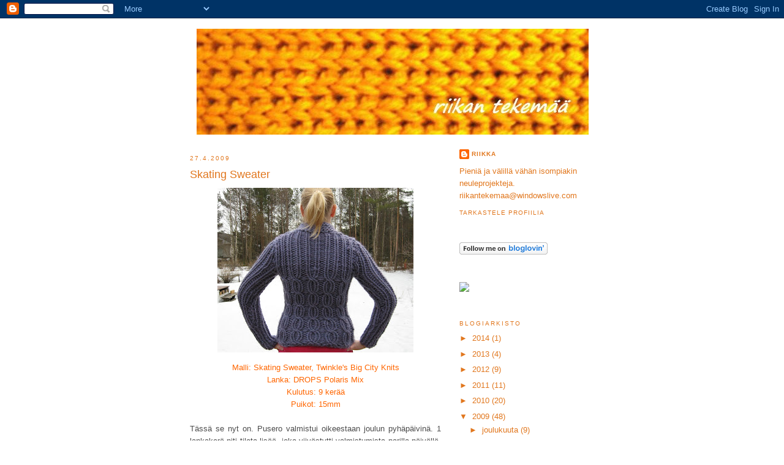

--- FILE ---
content_type: text/html; charset=UTF-8
request_url: https://riikantekemaa.blogspot.com/2009/04/skating-sweater.html
body_size: 12564
content:
<!DOCTYPE html>
<html dir='ltr'>
<head>
<link href='https://www.blogger.com/static/v1/widgets/2944754296-widget_css_bundle.css' rel='stylesheet' type='text/css'/>
<meta content='text/html; charset=UTF-8' http-equiv='Content-Type'/>
<meta content='blogger' name='generator'/>
<link href='https://riikantekemaa.blogspot.com/favicon.ico' rel='icon' type='image/x-icon'/>
<link href='http://riikantekemaa.blogspot.com/2009/04/skating-sweater.html' rel='canonical'/>
<link rel="alternate" type="application/atom+xml" title="Riikan tekemää - Atom" href="https://riikantekemaa.blogspot.com/feeds/posts/default" />
<link rel="alternate" type="application/rss+xml" title="Riikan tekemää - RSS" href="https://riikantekemaa.blogspot.com/feeds/posts/default?alt=rss" />
<link rel="service.post" type="application/atom+xml" title="Riikan tekemää - Atom" href="https://www.blogger.com/feeds/8956517933646161105/posts/default" />

<link rel="alternate" type="application/atom+xml" title="Riikan tekemää - Atom" href="https://riikantekemaa.blogspot.com/feeds/3310580476144294343/comments/default" />
<!--Can't find substitution for tag [blog.ieCssRetrofitLinks]-->
<link href='https://blogger.googleusercontent.com/img/b/R29vZ2xl/AVvXsEie1gftpBSFC5yueCsaMB1nkOp6DgxfW9JEJSfd6nlcW9Up-So1X5e_IgmAFLe0TP_U4WQRk4jMyn41HdZRh8aNrS_2MJ36jvPV5uK0jZkpajwDxrzs4eiRgMX5zkGYOAwcJyeZ3f5o_gU/s320/IMG_0649.JPG' rel='image_src'/>
<meta content='http://riikantekemaa.blogspot.com/2009/04/skating-sweater.html' property='og:url'/>
<meta content='Skating Sweater' property='og:title'/>
<meta content='Malli: Skating Sweater, Twink le&#39;s Big City Knits Lanka: DROPS Polaris Mix Kulutus: 9 kerää Puikot: 15 mm Tässä se nyt on. Pusero valmistui ...' property='og:description'/>
<meta content='https://blogger.googleusercontent.com/img/b/R29vZ2xl/AVvXsEie1gftpBSFC5yueCsaMB1nkOp6DgxfW9JEJSfd6nlcW9Up-So1X5e_IgmAFLe0TP_U4WQRk4jMyn41HdZRh8aNrS_2MJ36jvPV5uK0jZkpajwDxrzs4eiRgMX5zkGYOAwcJyeZ3f5o_gU/w1200-h630-p-k-no-nu/IMG_0649.JPG' property='og:image'/>
<title>Riikan tekemää: Skating Sweater</title>
<style id='page-skin-1' type='text/css'><!--
/*
-----------------------------------------------
Blogger Template Style
Name:     Minima
Date:     26 Feb 2004
Updated by: Blogger Team
----------------------------------------------- */
/* Use this with templates/template-twocol.html */
body {
background:#ffffff;
margin:0;
color:#4c4c4c;
font:x-small Georgia Serif;
font-size/* */:/**/small;
font-size: /**/small;
text-align: center;
}
a:link {
color:#e1771e;
text-decoration:none;
}
a:visited {
color:#f2984c;
text-decoration:none;
}
a:hover {
color:#e1771e;
text-decoration:underline;
}
a img {
border-width:0;
}
/* Header
-----------------------------------------------
*/
#header-wrapper {
width:660px;
margin:0 auto 10px;
border:1px solid #ffffff;
}
#header-inner {
background-position: center;
margin-left: auto;
margin-right: auto;
}
#header {
margin: 5px;
border: 1px solid #ffffff;
text-align: center;
color:#ffffff;
}
#header h1 {
margin:5px 5px 0;
padding:15px 20px .25em;
line-height:1.2em;
text-transform:uppercase;
letter-spacing:.2em;
font: normal bold 235% Trebuchet, Trebuchet MS, Arial, sans-serif;
}
#header a {
color:#ffffff;
text-decoration:none;
}
#header a:hover {
color:#ffffff;
}
#header .description {
margin:0 5px 5px;
padding:0 20px 15px;
max-width:700px;
text-transform:uppercase;
letter-spacing:.2em;
line-height: 1.4em;
font: normal normal 78% 'Trebuchet MS', Trebuchet, Arial, Verdana, Sans-serif;
color: #4c4c4c;
}
#header img {
margin-left: auto;
margin-right: auto;
}
/* Outer-Wrapper
----------------------------------------------- */
#outer-wrapper {
width: 660px;
margin:0 auto;
padding:10px;
text-align:left;
font: normal normal 100% Trebuchet, Trebuchet MS, Arial, sans-serif;
}
#main-wrapper {
width: 410px;
float: left;
word-wrap: break-word; /* fix for long text breaking sidebar float in IE */
overflow: hidden;     /* fix for long non-text content breaking IE sidebar float */
}
#sidebar-wrapper {
width: 220px;
float: right;
word-wrap: break-word; /* fix for long text breaking sidebar float in IE */
overflow: hidden;      /* fix for long non-text content breaking IE sidebar float */
}
/* Headings
----------------------------------------------- */
h2 {
margin:1.5em 0 .75em;
font:normal normal 78% 'Trebuchet MS',Trebuchet,Arial,Verdana,Sans-serif;
line-height: 1.4em;
text-transform:uppercase;
letter-spacing:.2em;
color:#e1771e;
}
/* Posts
-----------------------------------------------
*/
h2.date-header {
margin:1.5em 0 .5em;
}
.post {
margin:.5em 0 1.5em;
border-bottom:1px dotted #ffffff;
padding-bottom:1.5em;
}
.post h3 {
margin:.25em 0 0;
padding:0 0 4px;
font-size:140%;
font-weight:normal;
line-height:1.4em;
color:#e1771e;
}
.post h3 a, .post h3 a:visited, .post h3 strong {
display:block;
text-decoration:none;
color:#e1771e;
font-weight:normal;
}
.post h3 strong, .post h3 a:hover {
color:#4c4c4c;
}
.post-body {
margin:0 0 .75em;
line-height:1.6em;
}
.post-body blockquote {
line-height:1.3em;
}
.post-footer {
margin: .75em 0;
color:#e1771e;
text-transform:uppercase;
letter-spacing:.1em;
font: normal normal 78% 'Trebuchet MS', Trebuchet, Arial, Verdana, Sans-serif;
line-height: 1.4em;
}
.comment-link {
margin-left:.6em;
}
.post img, table.tr-caption-container {
padding:4px;
border:1px solid #ffffff;
}
.tr-caption-container img {
border: none;
padding: 0;
}
.post blockquote {
margin:1em 20px;
}
.post blockquote p {
margin:.75em 0;
}
/* Comments
----------------------------------------------- */
#comments h4 {
margin:1em 0;
font-weight: bold;
line-height: 1.4em;
text-transform:uppercase;
letter-spacing:.2em;
color: #e1771e;
}
#comments-block {
margin:1em 0 1.5em;
line-height:1.6em;
}
#comments-block .comment-author {
margin:.5em 0;
}
#comments-block .comment-body {
margin:.25em 0 0;
}
#comments-block .comment-footer {
margin:-.25em 0 2em;
line-height: 1.4em;
text-transform:uppercase;
letter-spacing:.1em;
}
#comments-block .comment-body p {
margin:0 0 .75em;
}
.deleted-comment {
font-style:italic;
color:gray;
}
#blog-pager-newer-link {
float: left;
}
#blog-pager-older-link {
float: right;
}
#blog-pager {
text-align: center;
}
.feed-links {
clear: both;
line-height: 2.5em;
}
/* Sidebar Content
----------------------------------------------- */
.sidebar {
color: #e1771e;
line-height: 1.5em;
}
.sidebar ul {
list-style:none;
margin:0 0 0;
padding:0 0 0;
}
.sidebar li {
margin:0;
padding-top:0;
padding-right:0;
padding-bottom:.25em;
padding-left:15px;
text-indent:-15px;
line-height:1.5em;
}
.sidebar .widget, .main .widget {
border-bottom:1px dotted #ffffff;
margin:0 0 1.5em;
padding:0 0 1.5em;
}
.main .Blog {
border-bottom-width: 0;
}
/* Profile
----------------------------------------------- */
.profile-img {
float: left;
margin-top: 0;
margin-right: 5px;
margin-bottom: 5px;
margin-left: 0;
padding: 4px;
border: 1px solid #ffffff;
}
.profile-data {
margin:0;
text-transform:uppercase;
letter-spacing:.1em;
font: normal normal 78% 'Trebuchet MS', Trebuchet, Arial, Verdana, Sans-serif;
color: #e1771e;
font-weight: bold;
line-height: 1.6em;
}
.profile-datablock {
margin:.5em 0 .5em;
}
.profile-textblock {
margin: 0.5em 0;
line-height: 1.6em;
}
.profile-link {
font: normal normal 78% 'Trebuchet MS', Trebuchet, Arial, Verdana, Sans-serif;
text-transform: uppercase;
letter-spacing: .1em;
}
/* Footer
----------------------------------------------- */
#footer {
width:660px;
clear:both;
margin:0 auto;
padding-top:15px;
line-height: 1.6em;
text-transform:uppercase;
letter-spacing:.1em;
text-align: center;
}

--></style>
<link href='https://www.blogger.com/dyn-css/authorization.css?targetBlogID=8956517933646161105&amp;zx=2f7f2100-e2bf-462f-94d7-a570961ae213' media='none' onload='if(media!=&#39;all&#39;)media=&#39;all&#39;' rel='stylesheet'/><noscript><link href='https://www.blogger.com/dyn-css/authorization.css?targetBlogID=8956517933646161105&amp;zx=2f7f2100-e2bf-462f-94d7-a570961ae213' rel='stylesheet'/></noscript>
<meta name='google-adsense-platform-account' content='ca-host-pub-1556223355139109'/>
<meta name='google-adsense-platform-domain' content='blogspot.com'/>

</head>
<body>
<div class='navbar section' id='navbar'><div class='widget Navbar' data-version='1' id='Navbar1'><script type="text/javascript">
    function setAttributeOnload(object, attribute, val) {
      if(window.addEventListener) {
        window.addEventListener('load',
          function(){ object[attribute] = val; }, false);
      } else {
        window.attachEvent('onload', function(){ object[attribute] = val; });
      }
    }
  </script>
<div id="navbar-iframe-container"></div>
<script type="text/javascript" src="https://apis.google.com/js/platform.js"></script>
<script type="text/javascript">
      gapi.load("gapi.iframes:gapi.iframes.style.bubble", function() {
        if (gapi.iframes && gapi.iframes.getContext) {
          gapi.iframes.getContext().openChild({
              url: 'https://www.blogger.com/navbar/8956517933646161105?po\x3d3310580476144294343\x26origin\x3dhttps://riikantekemaa.blogspot.com',
              where: document.getElementById("navbar-iframe-container"),
              id: "navbar-iframe"
          });
        }
      });
    </script><script type="text/javascript">
(function() {
var script = document.createElement('script');
script.type = 'text/javascript';
script.src = '//pagead2.googlesyndication.com/pagead/js/google_top_exp.js';
var head = document.getElementsByTagName('head')[0];
if (head) {
head.appendChild(script);
}})();
</script>
</div></div>
<div id='outer-wrapper'><div id='wrap2'>
<!-- skip links for text browsers -->
<span id='skiplinks' style='display:none;'>
<a href='#main'>skip to main </a> |
      <a href='#sidebar'>skip to sidebar</a>
</span>
<div id='header-wrapper'>
<div class='header section' id='header'><div class='widget Header' data-version='1' id='Header1'>
<div id='header-inner'>
<a href='https://riikantekemaa.blogspot.com/' style='display: block'>
<img alt="Riikan tekemää" height="173px; " id="Header1_headerimg" src="//3.bp.blogspot.com/_JTkJwr5dRdI/SSlHTHxnt8I/AAAAAAAAABc/xJ1onDDom3E/S1600-R/Riikan+tekem%C3%A4%C3%A4.jpg" style="display: block" width="640px; ">
</a>
</div>
</div></div>
</div>
<div id='content-wrapper'>
<div id='crosscol-wrapper' style='text-align:center'>
<div class='crosscol no-items section' id='crosscol'></div>
</div>
<div id='main-wrapper'>
<div class='main section' id='main'><div class='widget Blog' data-version='1' id='Blog1'>
<div class='blog-posts hfeed'>

          <div class="date-outer">
        
<h2 class='date-header'><span>27.4.2009</span></h2>

          <div class="date-posts">
        
<div class='post-outer'>
<div class='post hentry uncustomized-post-template' itemprop='blogPost' itemscope='itemscope' itemtype='http://schema.org/BlogPosting'>
<meta content='https://blogger.googleusercontent.com/img/b/R29vZ2xl/AVvXsEie1gftpBSFC5yueCsaMB1nkOp6DgxfW9JEJSfd6nlcW9Up-So1X5e_IgmAFLe0TP_U4WQRk4jMyn41HdZRh8aNrS_2MJ36jvPV5uK0jZkpajwDxrzs4eiRgMX5zkGYOAwcJyeZ3f5o_gU/s320/IMG_0649.JPG' itemprop='image_url'/>
<meta content='8956517933646161105' itemprop='blogId'/>
<meta content='3310580476144294343' itemprop='postId'/>
<a name='3310580476144294343'></a>
<h3 class='post-title entry-title' itemprop='name'>
Skating Sweater
</h3>
<div class='post-header'>
<div class='post-header-line-1'></div>
</div>
<div class='post-body entry-content' id='post-body-3310580476144294343' itemprop='description articleBody'>
<div style="text-align: center;"><a href="https://blogger.googleusercontent.com/img/b/R29vZ2xl/AVvXsEie1gftpBSFC5yueCsaMB1nkOp6DgxfW9JEJSfd6nlcW9Up-So1X5e_IgmAFLe0TP_U4WQRk4jMyn41HdZRh8aNrS_2MJ36jvPV5uK0jZkpajwDxrzs4eiRgMX5zkGYOAwcJyeZ3f5o_gU/s1600-h/IMG_0649.JPG" onblur="try {parent.deselectBloggerImageGracefully();} catch(e) {}"><img alt="" border="0" id="BLOGGER_PHOTO_ID_5329346837656335538" src="https://blogger.googleusercontent.com/img/b/R29vZ2xl/AVvXsEie1gftpBSFC5yueCsaMB1nkOp6DgxfW9JEJSfd6nlcW9Up-So1X5e_IgmAFLe0TP_U4WQRk4jMyn41HdZRh8aNrS_2MJ36jvPV5uK0jZkpajwDxrzs4eiRgMX5zkGYOAwcJyeZ3f5o_gU/s320/IMG_0649.JPG" style="margin: 0px auto 10px; display: block; text-align: center; cursor: pointer; width: 320px; height: 269px;" /></a><span style="color: rgb(255, 102, 0);">Malli: Skating Sweater, Twink</span><span style="color: rgb(255, 102, 0);">le's Big City Knits</span><br /></div><div style="text-align: center;"><span style="color: rgb(255, 102, 0);">Lanka: </span><span style="color: rgb(255, 102, 0);">DROPS </span><span style="color: rgb(255, 102, 0);">Polaris Mix</span><br /><span style="color: rgb(255, 102, 0);">Kulutus: 9 kerää</span><br /><span style="color: rgb(255, 102, 0);">Puikot: 15</span><span style="color: rgb(255, 102, 0);">mm</span><br /><br /></div><div style="text-align: justify;">Tässä se nyt on. Pusero valmistui oikeestaan joulun pyhäpäivinä. 1 lankakerä piti tilata lisää, joka viivästytti valmistumista parilla päivällä. Ja sitten se kaulus! Tuon kauluksen takia itseasiassa aloin tehdä koko puseroa ja eihän siitä ihan sellanen tullut kuin olisin halunnut.. Kolme kuukautta paita odotti kauluksen uudelleentekoa ja ei siitä nyt tämän parempaa saanut. Se ei siis pysy pystyssä vaan valahtaa päälläollessa "normaaliksi kaula-aukoksi". Eli vissiin tuo kaula-aukko jäi liian isoksi tai jotain. Muutenkin lanka meinaa olla sellaista omaa elämää elävää, että sitä saa koko ajan repiä ja asetella, että olis oikein päällä. Kuten alemmasta kuvasta huomaa paita "vetäytyy" kasaan (kuvassa paidan alaosa) ja päällepuettuna nuolee vartaloa (kuvassa henkarin muotoja).<br /></div><br /><a href="https://blogger.googleusercontent.com/img/b/R29vZ2xl/AVvXsEhLtLQPg0eCDXpXzCR2PemX1qayXSJjRShdUctiIpMcMGwkBM0MNFHExWrK504W1kd_SiIp8Ts1AdtwhkyMIS1P2XAq_cAhLI3eiq38gD6WNOnkMuscBKvuLxh2jdN-qbxRPnmWv1pgBJo/s1600-h/IMG_0651.JPG" onblur="try {parent.deselectBloggerImageGracefully();} catch(e) {}"><img alt="" border="0" id="BLOGGER_PHOTO_ID_5329346841549528322" src="https://blogger.googleusercontent.com/img/b/R29vZ2xl/AVvXsEhLtLQPg0eCDXpXzCR2PemX1qayXSJjRShdUctiIpMcMGwkBM0MNFHExWrK504W1kd_SiIp8Ts1AdtwhkyMIS1P2XAq_cAhLI3eiq38gD6WNOnkMuscBKvuLxh2jdN-qbxRPnmWv1pgBJo/s320/IMG_0651.JPG" style="margin: 0px auto 10px; display: block; text-align: center; cursor: pointer; width: 240px; height: 320px;" /></a><br /><div style="text-align: justify;">Lanka on TOSI paksua ja lämmintä. Päällepuettuna tulee sellanen michelin man-olo. Että ei tämä kauhean käytännöllinen paita kyllä oo. Ohjeessa on ihmeellisen lyhyet hihat tällaiseen paksuun ja lämpimään paitaan. Tein niistä siis oma-aloitteisesti täyspitkät, mutta silti niitä saa repiä.. En tiiä miten lanka käyttäytyis jos sen kastelis läpikotaisin ja yrittäis pingottaa muotoon. Ei uskalla kokeilla, jos menee sitten ihan pilalle.<br /><br />Varmaan tulee pidettyä enemmän kotipaitana kylmillä keleillä.. 15mm puikoilla kudottuna nuo reijät on kuitenkin sen verran isot, että kyllä tästä tuuli menee melko helposti läpi ja takin alle ei voi oikeen ees kuvitella laittavansa. Lanka oli tosi nopeeta kudottavaa paksuilla puikoilla ja värikin on ihan mukava. Mutta kyllä tuo lanka tuli niin kalliiksi tällaiseen projektiin, että en ehkä voi sanoa, että olis ollut hintansa väärti lopputulos. Varmaan menee tuonne ens talveen että pääsee käytännössä testaamaan kunnolla.<br /></div>
<div style='clear: both;'></div>
</div>
<div class='post-footer'>
<div class='post-footer-line post-footer-line-1'>
<span class='post-author vcard'>
Lähettänyt
<span class='fn' itemprop='author' itemscope='itemscope' itemtype='http://schema.org/Person'>
<meta content='https://www.blogger.com/profile/00973773731054668066' itemprop='url'/>
<a class='g-profile' href='https://www.blogger.com/profile/00973773731054668066' rel='author' title='author profile'>
<span itemprop='name'>Riikka</span>
</a>
</span>
</span>
<span class='post-timestamp'>
klo
<meta content='http://riikantekemaa.blogspot.com/2009/04/skating-sweater.html' itemprop='url'/>
<a class='timestamp-link' href='https://riikantekemaa.blogspot.com/2009/04/skating-sweater.html' rel='bookmark' title='permanent link'><abbr class='published' itemprop='datePublished' title='2009-04-27T15:04:00+03:00'>15.04</abbr></a>
</span>
<span class='post-comment-link'>
</span>
<span class='post-icons'>
<span class='item-control blog-admin pid-580364138'>
<a href='https://www.blogger.com/post-edit.g?blogID=8956517933646161105&postID=3310580476144294343&from=pencil' title='Muokkaa tekstiä'>
<img alt='' class='icon-action' height='18' src='https://resources.blogblog.com/img/icon18_edit_allbkg.gif' width='18'/>
</a>
</span>
</span>
<div class='post-share-buttons goog-inline-block'>
</div>
</div>
<div class='post-footer-line post-footer-line-2'>
<span class='post-labels'>
Tunnisteet:
<a href='https://riikantekemaa.blogspot.com/search/label/Takit%20ja%20Paidat' rel='tag'>Takit ja Paidat</a>
</span>
</div>
<div class='post-footer-line post-footer-line-3'>
<span class='post-location'>
</span>
</div>
</div>
</div>
<div class='comments' id='comments'>
<a name='comments'></a>
<h4>4 kommenttia:</h4>
<div class='comments-content'>
<script async='async' src='' type='text/javascript'></script>
<script type='text/javascript'>
    (function() {
      var items = null;
      var msgs = null;
      var config = {};

// <![CDATA[
      var cursor = null;
      if (items && items.length > 0) {
        cursor = parseInt(items[items.length - 1].timestamp) + 1;
      }

      var bodyFromEntry = function(entry) {
        var text = (entry &&
                    ((entry.content && entry.content.$t) ||
                     (entry.summary && entry.summary.$t))) ||
            '';
        if (entry && entry.gd$extendedProperty) {
          for (var k in entry.gd$extendedProperty) {
            if (entry.gd$extendedProperty[k].name == 'blogger.contentRemoved') {
              return '<span class="deleted-comment">' + text + '</span>';
            }
          }
        }
        return text;
      }

      var parse = function(data) {
        cursor = null;
        var comments = [];
        if (data && data.feed && data.feed.entry) {
          for (var i = 0, entry; entry = data.feed.entry[i]; i++) {
            var comment = {};
            // comment ID, parsed out of the original id format
            var id = /blog-(\d+).post-(\d+)/.exec(entry.id.$t);
            comment.id = id ? id[2] : null;
            comment.body = bodyFromEntry(entry);
            comment.timestamp = Date.parse(entry.published.$t) + '';
            if (entry.author && entry.author.constructor === Array) {
              var auth = entry.author[0];
              if (auth) {
                comment.author = {
                  name: (auth.name ? auth.name.$t : undefined),
                  profileUrl: (auth.uri ? auth.uri.$t : undefined),
                  avatarUrl: (auth.gd$image ? auth.gd$image.src : undefined)
                };
              }
            }
            if (entry.link) {
              if (entry.link[2]) {
                comment.link = comment.permalink = entry.link[2].href;
              }
              if (entry.link[3]) {
                var pid = /.*comments\/default\/(\d+)\?.*/.exec(entry.link[3].href);
                if (pid && pid[1]) {
                  comment.parentId = pid[1];
                }
              }
            }
            comment.deleteclass = 'item-control blog-admin';
            if (entry.gd$extendedProperty) {
              for (var k in entry.gd$extendedProperty) {
                if (entry.gd$extendedProperty[k].name == 'blogger.itemClass') {
                  comment.deleteclass += ' ' + entry.gd$extendedProperty[k].value;
                } else if (entry.gd$extendedProperty[k].name == 'blogger.displayTime') {
                  comment.displayTime = entry.gd$extendedProperty[k].value;
                }
              }
            }
            comments.push(comment);
          }
        }
        return comments;
      };

      var paginator = function(callback) {
        if (hasMore()) {
          var url = config.feed + '?alt=json&v=2&orderby=published&reverse=false&max-results=50';
          if (cursor) {
            url += '&published-min=' + new Date(cursor).toISOString();
          }
          window.bloggercomments = function(data) {
            var parsed = parse(data);
            cursor = parsed.length < 50 ? null
                : parseInt(parsed[parsed.length - 1].timestamp) + 1
            callback(parsed);
            window.bloggercomments = null;
          }
          url += '&callback=bloggercomments';
          var script = document.createElement('script');
          script.type = 'text/javascript';
          script.src = url;
          document.getElementsByTagName('head')[0].appendChild(script);
        }
      };
      var hasMore = function() {
        return !!cursor;
      };
      var getMeta = function(key, comment) {
        if ('iswriter' == key) {
          var matches = !!comment.author
              && comment.author.name == config.authorName
              && comment.author.profileUrl == config.authorUrl;
          return matches ? 'true' : '';
        } else if ('deletelink' == key) {
          return config.baseUri + '/comment/delete/'
               + config.blogId + '/' + comment.id;
        } else if ('deleteclass' == key) {
          return comment.deleteclass;
        }
        return '';
      };

      var replybox = null;
      var replyUrlParts = null;
      var replyParent = undefined;

      var onReply = function(commentId, domId) {
        if (replybox == null) {
          // lazily cache replybox, and adjust to suit this style:
          replybox = document.getElementById('comment-editor');
          if (replybox != null) {
            replybox.height = '250px';
            replybox.style.display = 'block';
            replyUrlParts = replybox.src.split('#');
          }
        }
        if (replybox && (commentId !== replyParent)) {
          replybox.src = '';
          document.getElementById(domId).insertBefore(replybox, null);
          replybox.src = replyUrlParts[0]
              + (commentId ? '&parentID=' + commentId : '')
              + '#' + replyUrlParts[1];
          replyParent = commentId;
        }
      };

      var hash = (window.location.hash || '#').substring(1);
      var startThread, targetComment;
      if (/^comment-form_/.test(hash)) {
        startThread = hash.substring('comment-form_'.length);
      } else if (/^c[0-9]+$/.test(hash)) {
        targetComment = hash.substring(1);
      }

      // Configure commenting API:
      var configJso = {
        'maxDepth': config.maxThreadDepth
      };
      var provider = {
        'id': config.postId,
        'data': items,
        'loadNext': paginator,
        'hasMore': hasMore,
        'getMeta': getMeta,
        'onReply': onReply,
        'rendered': true,
        'initComment': targetComment,
        'initReplyThread': startThread,
        'config': configJso,
        'messages': msgs
      };

      var render = function() {
        if (window.goog && window.goog.comments) {
          var holder = document.getElementById('comment-holder');
          window.goog.comments.render(holder, provider);
        }
      };

      // render now, or queue to render when library loads:
      if (window.goog && window.goog.comments) {
        render();
      } else {
        window.goog = window.goog || {};
        window.goog.comments = window.goog.comments || {};
        window.goog.comments.loadQueue = window.goog.comments.loadQueue || [];
        window.goog.comments.loadQueue.push(render);
      }
    })();
// ]]>
  </script>
<div id='comment-holder'>
<div class="comment-thread toplevel-thread"><ol id="top-ra"><li class="comment" id="c6818119558107122756"><div class="avatar-image-container"><img src="//www.blogger.com/img/blogger_logo_round_35.png" alt=""/></div><div class="comment-block"><div class="comment-header"><cite class="user"><a href="https://www.blogger.com/profile/05074788306175435076" rel="nofollow">K</a></cite><span class="icon user "></span><span class="datetime secondary-text"><a rel="nofollow" href="https://riikantekemaa.blogspot.com/2009/04/skating-sweater.html?showComment=1240837320000#c6818119558107122756">27. huhtikuuta 2009 klo 16.02</a></span></div><p class="comment-content">Tulin vastavierailulle :) Kaikkea ihanaa olet neulonut..minulla ei taito riitä tuolaiseen, mutta kuinka ihanaa olisikaan osata neuloa kaikenlaista kaunista. :) Kevään jatkoa.</p><span class="comment-actions secondary-text"><a class="comment-reply" target="_self" data-comment-id="6818119558107122756">Vastaa</a><span class="item-control blog-admin blog-admin pid-1321324340"><a target="_self" href="https://www.blogger.com/comment/delete/8956517933646161105/6818119558107122756">Poista</a></span></span></div><div class="comment-replies"><div id="c6818119558107122756-rt" class="comment-thread inline-thread hidden"><span class="thread-toggle thread-expanded"><span class="thread-arrow"></span><span class="thread-count"><a target="_self">Vastaukset</a></span></span><ol id="c6818119558107122756-ra" class="thread-chrome thread-expanded"><div></div><div id="c6818119558107122756-continue" class="continue"><a class="comment-reply" target="_self" data-comment-id="6818119558107122756">Vastaa</a></div></ol></div></div><div class="comment-replybox-single" id="c6818119558107122756-ce"></div></li><li class="comment" id="c2603491788287701668"><div class="avatar-image-container"><img src="//blogger.googleusercontent.com/img/b/R29vZ2xl/AVvXsEjvpyb_i_32Lvs-CnMAbVgcPM1uQbBHEX30TfoMoCkdZjBoR4wL5sQrBXMaRDOT1JUi7NNqfori95nr0svq7FZB7UOGtFEM75Bhm2uogzpqnJqkbNEmyWCyFjAwSJRBOw/s45-c/profiilikuva" alt=""/></div><div class="comment-block"><div class="comment-header"><cite class="user"><a href="https://www.blogger.com/profile/14169663767177475313" rel="nofollow">Anu / Ei kissa karvoistaan</a></cite><span class="icon user "></span><span class="datetime secondary-text"><a rel="nofollow" href="https://riikantekemaa.blogspot.com/2009/04/skating-sweater.html?showComment=1240898760000#c2603491788287701668">28. huhtikuuta 2009 klo 9.06</a></span></div><p class="comment-content">Nätti pusero, toivottavasti sille löytyy käyttöä :)</p><span class="comment-actions secondary-text"><a class="comment-reply" target="_self" data-comment-id="2603491788287701668">Vastaa</a><span class="item-control blog-admin blog-admin pid-1293616370"><a target="_self" href="https://www.blogger.com/comment/delete/8956517933646161105/2603491788287701668">Poista</a></span></span></div><div class="comment-replies"><div id="c2603491788287701668-rt" class="comment-thread inline-thread hidden"><span class="thread-toggle thread-expanded"><span class="thread-arrow"></span><span class="thread-count"><a target="_self">Vastaukset</a></span></span><ol id="c2603491788287701668-ra" class="thread-chrome thread-expanded"><div></div><div id="c2603491788287701668-continue" class="continue"><a class="comment-reply" target="_self" data-comment-id="2603491788287701668">Vastaa</a></div></ol></div></div><div class="comment-replybox-single" id="c2603491788287701668-ce"></div></li><li class="comment" id="c4223797201958270356"><div class="avatar-image-container"><img src="//resources.blogblog.com/img/blank.gif" alt=""/></div><div class="comment-block"><div class="comment-header"><cite class="user"><a href="http://www.hknblogi.vuodatus.net" rel="nofollow">H-K</a></cite><span class="icon user "></span><span class="datetime secondary-text"><a rel="nofollow" href="https://riikantekemaa.blogspot.com/2009/04/skating-sweater.html?showComment=1241017740000#c4223797201958270356">29. huhtikuuta 2009 klo 18.09</a></span></div><p class="comment-content">Nätti pusero! Minusta nuo alasosan palmikot sopivat paitaan tosi hyvin :) Kyllä paidalle löytyy käyttöä. Ehkä kastelu tosiaa voisi auttaa jos tuntuu, että esim. kaula-aukko on liian suuri</p><span class="comment-actions secondary-text"><a class="comment-reply" target="_self" data-comment-id="4223797201958270356">Vastaa</a><span class="item-control blog-admin blog-admin pid-1907323730"><a target="_self" href="https://www.blogger.com/comment/delete/8956517933646161105/4223797201958270356">Poista</a></span></span></div><div class="comment-replies"><div id="c4223797201958270356-rt" class="comment-thread inline-thread hidden"><span class="thread-toggle thread-expanded"><span class="thread-arrow"></span><span class="thread-count"><a target="_self">Vastaukset</a></span></span><ol id="c4223797201958270356-ra" class="thread-chrome thread-expanded"><div></div><div id="c4223797201958270356-continue" class="continue"><a class="comment-reply" target="_self" data-comment-id="4223797201958270356">Vastaa</a></div></ol></div></div><div class="comment-replybox-single" id="c4223797201958270356-ce"></div></li><li class="comment" id="c7719651338483267342"><div class="avatar-image-container"><img src="//resources.blogblog.com/img/blank.gif" alt=""/></div><div class="comment-block"><div class="comment-header"><cite class="user"><a href="http://riikantekemaa.blogspot.com/" rel="nofollow">Riikka</a></cite><span class="icon user "></span><span class="datetime secondary-text"><a rel="nofollow" href="https://riikantekemaa.blogspot.com/2009/04/skating-sweater.html?showComment=1241165820000#c7719651338483267342">1. toukokuuta 2009 klo 11.17</a></span></div><p class="comment-content">Kiitos kommenteista! Paita siirtyi kaappiin odottamaan pakkasia! :)</p><span class="comment-actions secondary-text"><a class="comment-reply" target="_self" data-comment-id="7719651338483267342">Vastaa</a><span class="item-control blog-admin blog-admin pid-1907323730"><a target="_self" href="https://www.blogger.com/comment/delete/8956517933646161105/7719651338483267342">Poista</a></span></span></div><div class="comment-replies"><div id="c7719651338483267342-rt" class="comment-thread inline-thread hidden"><span class="thread-toggle thread-expanded"><span class="thread-arrow"></span><span class="thread-count"><a target="_self">Vastaukset</a></span></span><ol id="c7719651338483267342-ra" class="thread-chrome thread-expanded"><div></div><div id="c7719651338483267342-continue" class="continue"><a class="comment-reply" target="_self" data-comment-id="7719651338483267342">Vastaa</a></div></ol></div></div><div class="comment-replybox-single" id="c7719651338483267342-ce"></div></li></ol><div id="top-continue" class="continue"><a class="comment-reply" target="_self">Lisää kommentti</a></div><div class="comment-replybox-thread" id="top-ce"></div><div class="loadmore hidden" data-post-id="3310580476144294343"><a target="_self">Lataa lisää...</a></div></div>
</div>
</div>
<p class='comment-footer'>
<div class='comment-form'>
<a name='comment-form'></a>
<p>
</p>
<a href='https://www.blogger.com/comment/frame/8956517933646161105?po=3310580476144294343&hl=fi&saa=85391&origin=https://riikantekemaa.blogspot.com' id='comment-editor-src'></a>
<iframe allowtransparency='true' class='blogger-iframe-colorize blogger-comment-from-post' frameborder='0' height='410px' id='comment-editor' name='comment-editor' src='' width='100%'></iframe>
<script src='https://www.blogger.com/static/v1/jsbin/2830521187-comment_from_post_iframe.js' type='text/javascript'></script>
<script type='text/javascript'>
      BLOG_CMT_createIframe('https://www.blogger.com/rpc_relay.html');
    </script>
</div>
</p>
<div id='backlinks-container'>
<div id='Blog1_backlinks-container'>
</div>
</div>
</div>
</div>

        </div></div>
      
</div>
<div class='blog-pager' id='blog-pager'>
<span id='blog-pager-newer-link'>
<a class='blog-pager-newer-link' href='https://riikantekemaa.blogspot.com/2009/05/pumpulihuivi.html' id='Blog1_blog-pager-newer-link' title='Uudempi teksti'>Uudempi teksti</a>
</span>
<span id='blog-pager-older-link'>
<a class='blog-pager-older-link' href='https://riikantekemaa.blogspot.com/2009/04/jaywalkerit.html' id='Blog1_blog-pager-older-link' title='Vanhempi viesti'>Vanhempi viesti</a>
</span>
<a class='home-link' href='https://riikantekemaa.blogspot.com/'>Etusivu</a>
</div>
<div class='clear'></div>
<div class='post-feeds'>
<div class='feed-links'>
Tilaa:
<a class='feed-link' href='https://riikantekemaa.blogspot.com/feeds/3310580476144294343/comments/default' target='_blank' type='application/atom+xml'>Lähetä kommentteja (Atom)</a>
</div>
</div>
</div></div>
</div>
<div id='sidebar-wrapper'>
<div class='sidebar section' id='sidebar'><div class='widget Profile' data-version='1' id='Profile1'>
<div class='widget-content'>
<dl class='profile-datablock'>
<dt class='profile-data'>
<a class='profile-name-link g-profile' href='https://www.blogger.com/profile/00973773731054668066' rel='author' style='background-image: url(//www.blogger.com/img/logo-16.png);'>
Riikka
</a>
</dt>
<dd class='profile-textblock'>Pieniä ja välillä vähän isompiakin neuleprojekteja.
riikantekemaa@windowslive.com</dd>
</dl>
<a class='profile-link' href='https://www.blogger.com/profile/00973773731054668066' rel='author'>Tarkastele profiilia</a>
<div class='clear'></div>
</div>
</div><div class='widget HTML' data-version='1' id='HTML4'>
<div class='widget-content'>
<a title='riikan tekemää on bloglovin' href='http://www.bloglovin.com/fi/blog/1447246/riikan-tekem'><img src="https://lh3.googleusercontent.com/blogger_img_proxy/AEn0k_sIyJ4W51Ka3UVdYKSCHQ2CzDZIlIdIjVSGoVC1hYbP-a2YBtk5fBmE_1IviVmkw3ePueWw2jeFY7RWhxpR-X26rCrRvW_0_H5AzTUoozMlcTFxPCGb=s0-d" alt="Follow Riikan tekemää"></a>
</div>
<div class='clear'></div>
</div><div class='widget HTML' data-version='1' id='HTML1'>
<div class='widget-content'>
<a href="http://blogilista.fi/blogi/tilaa/28717">
  <img border="0" src="https://lh3.googleusercontent.com/blogger_img_proxy/AEn0k_vTBZTQul2Dm_zliPbrebCuonxp3dWp_RL12bVi4BeyvrcgVQV_1yifzvFbGjM-OrPFn9RwKn6uTOQFevqgV-StixJ2Pc8CvkjDHnvQGz3LhQ=s0-d">
</a>
</div>
<div class='clear'></div>
</div><div class='widget BlogArchive' data-version='1' id='BlogArchive1'>
<h2>Blogiarkisto</h2>
<div class='widget-content'>
<div id='ArchiveList'>
<div id='BlogArchive1_ArchiveList'>
<ul class='hierarchy'>
<li class='archivedate collapsed'>
<a class='toggle' href='javascript:void(0)'>
<span class='zippy'>

        &#9658;&#160;
      
</span>
</a>
<a class='post-count-link' href='https://riikantekemaa.blogspot.com/2014/'>
2014
</a>
<span class='post-count' dir='ltr'>(1)</span>
<ul class='hierarchy'>
<li class='archivedate collapsed'>
<a class='toggle' href='javascript:void(0)'>
<span class='zippy'>

        &#9658;&#160;
      
</span>
</a>
<a class='post-count-link' href='https://riikantekemaa.blogspot.com/2014/01/'>
tammikuuta
</a>
<span class='post-count' dir='ltr'>(1)</span>
</li>
</ul>
</li>
</ul>
<ul class='hierarchy'>
<li class='archivedate collapsed'>
<a class='toggle' href='javascript:void(0)'>
<span class='zippy'>

        &#9658;&#160;
      
</span>
</a>
<a class='post-count-link' href='https://riikantekemaa.blogspot.com/2013/'>
2013
</a>
<span class='post-count' dir='ltr'>(4)</span>
<ul class='hierarchy'>
<li class='archivedate collapsed'>
<a class='toggle' href='javascript:void(0)'>
<span class='zippy'>

        &#9658;&#160;
      
</span>
</a>
<a class='post-count-link' href='https://riikantekemaa.blogspot.com/2013/12/'>
joulukuuta
</a>
<span class='post-count' dir='ltr'>(1)</span>
</li>
</ul>
<ul class='hierarchy'>
<li class='archivedate collapsed'>
<a class='toggle' href='javascript:void(0)'>
<span class='zippy'>

        &#9658;&#160;
      
</span>
</a>
<a class='post-count-link' href='https://riikantekemaa.blogspot.com/2013/08/'>
elokuuta
</a>
<span class='post-count' dir='ltr'>(1)</span>
</li>
</ul>
<ul class='hierarchy'>
<li class='archivedate collapsed'>
<a class='toggle' href='javascript:void(0)'>
<span class='zippy'>

        &#9658;&#160;
      
</span>
</a>
<a class='post-count-link' href='https://riikantekemaa.blogspot.com/2013/03/'>
maaliskuuta
</a>
<span class='post-count' dir='ltr'>(1)</span>
</li>
</ul>
<ul class='hierarchy'>
<li class='archivedate collapsed'>
<a class='toggle' href='javascript:void(0)'>
<span class='zippy'>

        &#9658;&#160;
      
</span>
</a>
<a class='post-count-link' href='https://riikantekemaa.blogspot.com/2013/02/'>
helmikuuta
</a>
<span class='post-count' dir='ltr'>(1)</span>
</li>
</ul>
</li>
</ul>
<ul class='hierarchy'>
<li class='archivedate collapsed'>
<a class='toggle' href='javascript:void(0)'>
<span class='zippy'>

        &#9658;&#160;
      
</span>
</a>
<a class='post-count-link' href='https://riikantekemaa.blogspot.com/2012/'>
2012
</a>
<span class='post-count' dir='ltr'>(9)</span>
<ul class='hierarchy'>
<li class='archivedate collapsed'>
<a class='toggle' href='javascript:void(0)'>
<span class='zippy'>

        &#9658;&#160;
      
</span>
</a>
<a class='post-count-link' href='https://riikantekemaa.blogspot.com/2012/10/'>
lokakuuta
</a>
<span class='post-count' dir='ltr'>(1)</span>
</li>
</ul>
<ul class='hierarchy'>
<li class='archivedate collapsed'>
<a class='toggle' href='javascript:void(0)'>
<span class='zippy'>

        &#9658;&#160;
      
</span>
</a>
<a class='post-count-link' href='https://riikantekemaa.blogspot.com/2012/09/'>
syyskuuta
</a>
<span class='post-count' dir='ltr'>(1)</span>
</li>
</ul>
<ul class='hierarchy'>
<li class='archivedate collapsed'>
<a class='toggle' href='javascript:void(0)'>
<span class='zippy'>

        &#9658;&#160;
      
</span>
</a>
<a class='post-count-link' href='https://riikantekemaa.blogspot.com/2012/08/'>
elokuuta
</a>
<span class='post-count' dir='ltr'>(1)</span>
</li>
</ul>
<ul class='hierarchy'>
<li class='archivedate collapsed'>
<a class='toggle' href='javascript:void(0)'>
<span class='zippy'>

        &#9658;&#160;
      
</span>
</a>
<a class='post-count-link' href='https://riikantekemaa.blogspot.com/2012/07/'>
heinäkuuta
</a>
<span class='post-count' dir='ltr'>(1)</span>
</li>
</ul>
<ul class='hierarchy'>
<li class='archivedate collapsed'>
<a class='toggle' href='javascript:void(0)'>
<span class='zippy'>

        &#9658;&#160;
      
</span>
</a>
<a class='post-count-link' href='https://riikantekemaa.blogspot.com/2012/06/'>
kesäkuuta
</a>
<span class='post-count' dir='ltr'>(1)</span>
</li>
</ul>
<ul class='hierarchy'>
<li class='archivedate collapsed'>
<a class='toggle' href='javascript:void(0)'>
<span class='zippy'>

        &#9658;&#160;
      
</span>
</a>
<a class='post-count-link' href='https://riikantekemaa.blogspot.com/2012/05/'>
toukokuuta
</a>
<span class='post-count' dir='ltr'>(1)</span>
</li>
</ul>
<ul class='hierarchy'>
<li class='archivedate collapsed'>
<a class='toggle' href='javascript:void(0)'>
<span class='zippy'>

        &#9658;&#160;
      
</span>
</a>
<a class='post-count-link' href='https://riikantekemaa.blogspot.com/2012/03/'>
maaliskuuta
</a>
<span class='post-count' dir='ltr'>(2)</span>
</li>
</ul>
<ul class='hierarchy'>
<li class='archivedate collapsed'>
<a class='toggle' href='javascript:void(0)'>
<span class='zippy'>

        &#9658;&#160;
      
</span>
</a>
<a class='post-count-link' href='https://riikantekemaa.blogspot.com/2012/01/'>
tammikuuta
</a>
<span class='post-count' dir='ltr'>(1)</span>
</li>
</ul>
</li>
</ul>
<ul class='hierarchy'>
<li class='archivedate collapsed'>
<a class='toggle' href='javascript:void(0)'>
<span class='zippy'>

        &#9658;&#160;
      
</span>
</a>
<a class='post-count-link' href='https://riikantekemaa.blogspot.com/2011/'>
2011
</a>
<span class='post-count' dir='ltr'>(11)</span>
<ul class='hierarchy'>
<li class='archivedate collapsed'>
<a class='toggle' href='javascript:void(0)'>
<span class='zippy'>

        &#9658;&#160;
      
</span>
</a>
<a class='post-count-link' href='https://riikantekemaa.blogspot.com/2011/11/'>
marraskuuta
</a>
<span class='post-count' dir='ltr'>(1)</span>
</li>
</ul>
<ul class='hierarchy'>
<li class='archivedate collapsed'>
<a class='toggle' href='javascript:void(0)'>
<span class='zippy'>

        &#9658;&#160;
      
</span>
</a>
<a class='post-count-link' href='https://riikantekemaa.blogspot.com/2011/10/'>
lokakuuta
</a>
<span class='post-count' dir='ltr'>(2)</span>
</li>
</ul>
<ul class='hierarchy'>
<li class='archivedate collapsed'>
<a class='toggle' href='javascript:void(0)'>
<span class='zippy'>

        &#9658;&#160;
      
</span>
</a>
<a class='post-count-link' href='https://riikantekemaa.blogspot.com/2011/08/'>
elokuuta
</a>
<span class='post-count' dir='ltr'>(1)</span>
</li>
</ul>
<ul class='hierarchy'>
<li class='archivedate collapsed'>
<a class='toggle' href='javascript:void(0)'>
<span class='zippy'>

        &#9658;&#160;
      
</span>
</a>
<a class='post-count-link' href='https://riikantekemaa.blogspot.com/2011/07/'>
heinäkuuta
</a>
<span class='post-count' dir='ltr'>(1)</span>
</li>
</ul>
<ul class='hierarchy'>
<li class='archivedate collapsed'>
<a class='toggle' href='javascript:void(0)'>
<span class='zippy'>

        &#9658;&#160;
      
</span>
</a>
<a class='post-count-link' href='https://riikantekemaa.blogspot.com/2011/05/'>
toukokuuta
</a>
<span class='post-count' dir='ltr'>(1)</span>
</li>
</ul>
<ul class='hierarchy'>
<li class='archivedate collapsed'>
<a class='toggle' href='javascript:void(0)'>
<span class='zippy'>

        &#9658;&#160;
      
</span>
</a>
<a class='post-count-link' href='https://riikantekemaa.blogspot.com/2011/03/'>
maaliskuuta
</a>
<span class='post-count' dir='ltr'>(1)</span>
</li>
</ul>
<ul class='hierarchy'>
<li class='archivedate collapsed'>
<a class='toggle' href='javascript:void(0)'>
<span class='zippy'>

        &#9658;&#160;
      
</span>
</a>
<a class='post-count-link' href='https://riikantekemaa.blogspot.com/2011/01/'>
tammikuuta
</a>
<span class='post-count' dir='ltr'>(4)</span>
</li>
</ul>
</li>
</ul>
<ul class='hierarchy'>
<li class='archivedate collapsed'>
<a class='toggle' href='javascript:void(0)'>
<span class='zippy'>

        &#9658;&#160;
      
</span>
</a>
<a class='post-count-link' href='https://riikantekemaa.blogspot.com/2010/'>
2010
</a>
<span class='post-count' dir='ltr'>(20)</span>
<ul class='hierarchy'>
<li class='archivedate collapsed'>
<a class='toggle' href='javascript:void(0)'>
<span class='zippy'>

        &#9658;&#160;
      
</span>
</a>
<a class='post-count-link' href='https://riikantekemaa.blogspot.com/2010/11/'>
marraskuuta
</a>
<span class='post-count' dir='ltr'>(2)</span>
</li>
</ul>
<ul class='hierarchy'>
<li class='archivedate collapsed'>
<a class='toggle' href='javascript:void(0)'>
<span class='zippy'>

        &#9658;&#160;
      
</span>
</a>
<a class='post-count-link' href='https://riikantekemaa.blogspot.com/2010/10/'>
lokakuuta
</a>
<span class='post-count' dir='ltr'>(1)</span>
</li>
</ul>
<ul class='hierarchy'>
<li class='archivedate collapsed'>
<a class='toggle' href='javascript:void(0)'>
<span class='zippy'>

        &#9658;&#160;
      
</span>
</a>
<a class='post-count-link' href='https://riikantekemaa.blogspot.com/2010/09/'>
syyskuuta
</a>
<span class='post-count' dir='ltr'>(2)</span>
</li>
</ul>
<ul class='hierarchy'>
<li class='archivedate collapsed'>
<a class='toggle' href='javascript:void(0)'>
<span class='zippy'>

        &#9658;&#160;
      
</span>
</a>
<a class='post-count-link' href='https://riikantekemaa.blogspot.com/2010/08/'>
elokuuta
</a>
<span class='post-count' dir='ltr'>(4)</span>
</li>
</ul>
<ul class='hierarchy'>
<li class='archivedate collapsed'>
<a class='toggle' href='javascript:void(0)'>
<span class='zippy'>

        &#9658;&#160;
      
</span>
</a>
<a class='post-count-link' href='https://riikantekemaa.blogspot.com/2010/07/'>
heinäkuuta
</a>
<span class='post-count' dir='ltr'>(2)</span>
</li>
</ul>
<ul class='hierarchy'>
<li class='archivedate collapsed'>
<a class='toggle' href='javascript:void(0)'>
<span class='zippy'>

        &#9658;&#160;
      
</span>
</a>
<a class='post-count-link' href='https://riikantekemaa.blogspot.com/2010/05/'>
toukokuuta
</a>
<span class='post-count' dir='ltr'>(2)</span>
</li>
</ul>
<ul class='hierarchy'>
<li class='archivedate collapsed'>
<a class='toggle' href='javascript:void(0)'>
<span class='zippy'>

        &#9658;&#160;
      
</span>
</a>
<a class='post-count-link' href='https://riikantekemaa.blogspot.com/2010/03/'>
maaliskuuta
</a>
<span class='post-count' dir='ltr'>(2)</span>
</li>
</ul>
<ul class='hierarchy'>
<li class='archivedate collapsed'>
<a class='toggle' href='javascript:void(0)'>
<span class='zippy'>

        &#9658;&#160;
      
</span>
</a>
<a class='post-count-link' href='https://riikantekemaa.blogspot.com/2010/02/'>
helmikuuta
</a>
<span class='post-count' dir='ltr'>(2)</span>
</li>
</ul>
<ul class='hierarchy'>
<li class='archivedate collapsed'>
<a class='toggle' href='javascript:void(0)'>
<span class='zippy'>

        &#9658;&#160;
      
</span>
</a>
<a class='post-count-link' href='https://riikantekemaa.blogspot.com/2010/01/'>
tammikuuta
</a>
<span class='post-count' dir='ltr'>(3)</span>
</li>
</ul>
</li>
</ul>
<ul class='hierarchy'>
<li class='archivedate expanded'>
<a class='toggle' href='javascript:void(0)'>
<span class='zippy toggle-open'>

        &#9660;&#160;
      
</span>
</a>
<a class='post-count-link' href='https://riikantekemaa.blogspot.com/2009/'>
2009
</a>
<span class='post-count' dir='ltr'>(48)</span>
<ul class='hierarchy'>
<li class='archivedate collapsed'>
<a class='toggle' href='javascript:void(0)'>
<span class='zippy'>

        &#9658;&#160;
      
</span>
</a>
<a class='post-count-link' href='https://riikantekemaa.blogspot.com/2009/12/'>
joulukuuta
</a>
<span class='post-count' dir='ltr'>(9)</span>
</li>
</ul>
<ul class='hierarchy'>
<li class='archivedate collapsed'>
<a class='toggle' href='javascript:void(0)'>
<span class='zippy'>

        &#9658;&#160;
      
</span>
</a>
<a class='post-count-link' href='https://riikantekemaa.blogspot.com/2009/11/'>
marraskuuta
</a>
<span class='post-count' dir='ltr'>(3)</span>
</li>
</ul>
<ul class='hierarchy'>
<li class='archivedate collapsed'>
<a class='toggle' href='javascript:void(0)'>
<span class='zippy'>

        &#9658;&#160;
      
</span>
</a>
<a class='post-count-link' href='https://riikantekemaa.blogspot.com/2009/10/'>
lokakuuta
</a>
<span class='post-count' dir='ltr'>(5)</span>
</li>
</ul>
<ul class='hierarchy'>
<li class='archivedate collapsed'>
<a class='toggle' href='javascript:void(0)'>
<span class='zippy'>

        &#9658;&#160;
      
</span>
</a>
<a class='post-count-link' href='https://riikantekemaa.blogspot.com/2009/09/'>
syyskuuta
</a>
<span class='post-count' dir='ltr'>(3)</span>
</li>
</ul>
<ul class='hierarchy'>
<li class='archivedate collapsed'>
<a class='toggle' href='javascript:void(0)'>
<span class='zippy'>

        &#9658;&#160;
      
</span>
</a>
<a class='post-count-link' href='https://riikantekemaa.blogspot.com/2009/08/'>
elokuuta
</a>
<span class='post-count' dir='ltr'>(4)</span>
</li>
</ul>
<ul class='hierarchy'>
<li class='archivedate collapsed'>
<a class='toggle' href='javascript:void(0)'>
<span class='zippy'>

        &#9658;&#160;
      
</span>
</a>
<a class='post-count-link' href='https://riikantekemaa.blogspot.com/2009/07/'>
heinäkuuta
</a>
<span class='post-count' dir='ltr'>(3)</span>
</li>
</ul>
<ul class='hierarchy'>
<li class='archivedate collapsed'>
<a class='toggle' href='javascript:void(0)'>
<span class='zippy'>

        &#9658;&#160;
      
</span>
</a>
<a class='post-count-link' href='https://riikantekemaa.blogspot.com/2009/06/'>
kesäkuuta
</a>
<span class='post-count' dir='ltr'>(3)</span>
</li>
</ul>
<ul class='hierarchy'>
<li class='archivedate collapsed'>
<a class='toggle' href='javascript:void(0)'>
<span class='zippy'>

        &#9658;&#160;
      
</span>
</a>
<a class='post-count-link' href='https://riikantekemaa.blogspot.com/2009/05/'>
toukokuuta
</a>
<span class='post-count' dir='ltr'>(5)</span>
</li>
</ul>
<ul class='hierarchy'>
<li class='archivedate expanded'>
<a class='toggle' href='javascript:void(0)'>
<span class='zippy toggle-open'>

        &#9660;&#160;
      
</span>
</a>
<a class='post-count-link' href='https://riikantekemaa.blogspot.com/2009/04/'>
huhtikuuta
</a>
<span class='post-count' dir='ltr'>(4)</span>
<ul class='posts'>
<li><a href='https://riikantekemaa.blogspot.com/2009/04/skating-sweater.html'>Skating Sweater</a></li>
<li><a href='https://riikantekemaa.blogspot.com/2009/04/jaywalkerit.html'>Jaywalkerit</a></li>
<li><a href='https://riikantekemaa.blogspot.com/2009/04/vartalonmyotainen-takki.html'>Vartalonmyötäinen takki</a></li>
<li><a href='https://riikantekemaa.blogspot.com/2009/04/vauvan-uudet-vaatteet.html'>Vauvan uudet vaatteet</a></li>
</ul>
</li>
</ul>
<ul class='hierarchy'>
<li class='archivedate collapsed'>
<a class='toggle' href='javascript:void(0)'>
<span class='zippy'>

        &#9658;&#160;
      
</span>
</a>
<a class='post-count-link' href='https://riikantekemaa.blogspot.com/2009/03/'>
maaliskuuta
</a>
<span class='post-count' dir='ltr'>(2)</span>
</li>
</ul>
<ul class='hierarchy'>
<li class='archivedate collapsed'>
<a class='toggle' href='javascript:void(0)'>
<span class='zippy'>

        &#9658;&#160;
      
</span>
</a>
<a class='post-count-link' href='https://riikantekemaa.blogspot.com/2009/02/'>
helmikuuta
</a>
<span class='post-count' dir='ltr'>(4)</span>
</li>
</ul>
<ul class='hierarchy'>
<li class='archivedate collapsed'>
<a class='toggle' href='javascript:void(0)'>
<span class='zippy'>

        &#9658;&#160;
      
</span>
</a>
<a class='post-count-link' href='https://riikantekemaa.blogspot.com/2009/01/'>
tammikuuta
</a>
<span class='post-count' dir='ltr'>(3)</span>
</li>
</ul>
</li>
</ul>
<ul class='hierarchy'>
<li class='archivedate collapsed'>
<a class='toggle' href='javascript:void(0)'>
<span class='zippy'>

        &#9658;&#160;
      
</span>
</a>
<a class='post-count-link' href='https://riikantekemaa.blogspot.com/2008/'>
2008
</a>
<span class='post-count' dir='ltr'>(9)</span>
<ul class='hierarchy'>
<li class='archivedate collapsed'>
<a class='toggle' href='javascript:void(0)'>
<span class='zippy'>

        &#9658;&#160;
      
</span>
</a>
<a class='post-count-link' href='https://riikantekemaa.blogspot.com/2008/12/'>
joulukuuta
</a>
<span class='post-count' dir='ltr'>(5)</span>
</li>
</ul>
<ul class='hierarchy'>
<li class='archivedate collapsed'>
<a class='toggle' href='javascript:void(0)'>
<span class='zippy'>

        &#9658;&#160;
      
</span>
</a>
<a class='post-count-link' href='https://riikantekemaa.blogspot.com/2008/11/'>
marraskuuta
</a>
<span class='post-count' dir='ltr'>(4)</span>
</li>
</ul>
</li>
</ul>
</div>
</div>
<div class='clear'></div>
</div>
</div><div class='widget Label' data-version='1' id='Label1'>
<h2>Kategoriat</h2>
<div class='widget-content list-label-widget-content'>
<ul>
<li>
<a dir='ltr' href='https://riikantekemaa.blogspot.com/search/label/Arvonta'>Arvonta</a>
<span dir='ltr'>(4)</span>
</li>
<li>
<a dir='ltr' href='https://riikantekemaa.blogspot.com/search/label/DIY'>DIY</a>
<span dir='ltr'>(3)</span>
</li>
<li>
<a dir='ltr' href='https://riikantekemaa.blogspot.com/search/label/Huivit%20ja%20Kaulaliinat'>Huivit ja Kaulaliinat</a>
<span dir='ltr'>(16)</span>
</li>
<li>
<a dir='ltr' href='https://riikantekemaa.blogspot.com/search/label/Kirjat%20ja%20Lehdet'>Kirjat ja Lehdet</a>
<span dir='ltr'>(4)</span>
</li>
<li>
<a dir='ltr' href='https://riikantekemaa.blogspot.com/search/label/Langat'>Langat</a>
<span dir='ltr'>(3)</span>
</li>
<li>
<a dir='ltr' href='https://riikantekemaa.blogspot.com/search/label/Lapaset'>Lapaset</a>
<span dir='ltr'>(13)</span>
</li>
<li>
<a dir='ltr' href='https://riikantekemaa.blogspot.com/search/label/Lasten'>Lasten</a>
<span dir='ltr'>(19)</span>
</li>
<li>
<a dir='ltr' href='https://riikantekemaa.blogspot.com/search/label/Muut'>Muut</a>
<span dir='ltr'>(20)</span>
</li>
<li>
<a dir='ltr' href='https://riikantekemaa.blogspot.com/search/label/Ommeltua'>Ommeltua</a>
<span dir='ltr'>(9)</span>
</li>
<li>
<a dir='ltr' href='https://riikantekemaa.blogspot.com/search/label/Pipot'>Pipot</a>
<span dir='ltr'>(13)</span>
</li>
<li>
<a dir='ltr' href='https://riikantekemaa.blogspot.com/search/label/Puuty%C3%B6t'>Puutyöt</a>
<span dir='ltr'>(1)</span>
</li>
<li>
<a dir='ltr' href='https://riikantekemaa.blogspot.com/search/label/SNY'>SNY</a>
<span dir='ltr'>(9)</span>
</li>
<li>
<a dir='ltr' href='https://riikantekemaa.blogspot.com/search/label/Sukat'>Sukat</a>
<span dir='ltr'>(23)</span>
</li>
<li>
<a dir='ltr' href='https://riikantekemaa.blogspot.com/search/label/Takit%20ja%20Paidat'>Takit ja Paidat</a>
<span dir='ltr'>(16)</span>
</li>
<li>
<a dir='ltr' href='https://riikantekemaa.blogspot.com/search/label/Tossut'>Tossut</a>
<span dir='ltr'>(2)</span>
</li>
</ul>
<div class='clear'></div>
</div>
</div></div>
</div>
<!-- spacer for skins that want sidebar and main to be the same height-->
<div class='clear'>&#160;</div>
</div>
<!-- end content-wrapper -->
<div id='footer-wrapper'>
<div class='footer no-items section' id='footer'></div>
</div>
</div></div>
<!-- end outer-wrapper -->

<script type="text/javascript" src="https://www.blogger.com/static/v1/widgets/2028843038-widgets.js"></script>
<script type='text/javascript'>
window['__wavt'] = 'AOuZoY4UyoEhvXbVSsHqvm2nALpcgWjcrQ:1768939389742';_WidgetManager._Init('//www.blogger.com/rearrange?blogID\x3d8956517933646161105','//riikantekemaa.blogspot.com/2009/04/skating-sweater.html','8956517933646161105');
_WidgetManager._SetDataContext([{'name': 'blog', 'data': {'blogId': '8956517933646161105', 'title': 'Riikan tekem\xe4\xe4', 'url': 'https://riikantekemaa.blogspot.com/2009/04/skating-sweater.html', 'canonicalUrl': 'http://riikantekemaa.blogspot.com/2009/04/skating-sweater.html', 'homepageUrl': 'https://riikantekemaa.blogspot.com/', 'searchUrl': 'https://riikantekemaa.blogspot.com/search', 'canonicalHomepageUrl': 'http://riikantekemaa.blogspot.com/', 'blogspotFaviconUrl': 'https://riikantekemaa.blogspot.com/favicon.ico', 'bloggerUrl': 'https://www.blogger.com', 'hasCustomDomain': false, 'httpsEnabled': true, 'enabledCommentProfileImages': true, 'gPlusViewType': 'FILTERED_POSTMOD', 'adultContent': false, 'analyticsAccountNumber': '', 'encoding': 'UTF-8', 'locale': 'fi', 'localeUnderscoreDelimited': 'fi', 'languageDirection': 'ltr', 'isPrivate': false, 'isMobile': false, 'isMobileRequest': false, 'mobileClass': '', 'isPrivateBlog': false, 'isDynamicViewsAvailable': true, 'feedLinks': '\x3clink rel\x3d\x22alternate\x22 type\x3d\x22application/atom+xml\x22 title\x3d\x22Riikan tekem\xe4\xe4 - Atom\x22 href\x3d\x22https://riikantekemaa.blogspot.com/feeds/posts/default\x22 /\x3e\n\x3clink rel\x3d\x22alternate\x22 type\x3d\x22application/rss+xml\x22 title\x3d\x22Riikan tekem\xe4\xe4 - RSS\x22 href\x3d\x22https://riikantekemaa.blogspot.com/feeds/posts/default?alt\x3drss\x22 /\x3e\n\x3clink rel\x3d\x22service.post\x22 type\x3d\x22application/atom+xml\x22 title\x3d\x22Riikan tekem\xe4\xe4 - Atom\x22 href\x3d\x22https://www.blogger.com/feeds/8956517933646161105/posts/default\x22 /\x3e\n\n\x3clink rel\x3d\x22alternate\x22 type\x3d\x22application/atom+xml\x22 title\x3d\x22Riikan tekem\xe4\xe4 - Atom\x22 href\x3d\x22https://riikantekemaa.blogspot.com/feeds/3310580476144294343/comments/default\x22 /\x3e\n', 'meTag': '', 'adsenseHostId': 'ca-host-pub-1556223355139109', 'adsenseHasAds': false, 'adsenseAutoAds': false, 'boqCommentIframeForm': true, 'loginRedirectParam': '', 'view': '', 'dynamicViewsCommentsSrc': '//www.blogblog.com/dynamicviews/4224c15c4e7c9321/js/comments.js', 'dynamicViewsScriptSrc': '//www.blogblog.com/dynamicviews/6e0d22adcfa5abea', 'plusOneApiSrc': 'https://apis.google.com/js/platform.js', 'disableGComments': true, 'interstitialAccepted': false, 'sharing': {'platforms': [{'name': 'Hae linkki', 'key': 'link', 'shareMessage': 'Hae linkki', 'target': ''}, {'name': 'Facebook', 'key': 'facebook', 'shareMessage': 'Jaa: Facebook', 'target': 'facebook'}, {'name': 'Bloggaa t\xe4st\xe4!', 'key': 'blogThis', 'shareMessage': 'Bloggaa t\xe4st\xe4!', 'target': 'blog'}, {'name': 'X', 'key': 'twitter', 'shareMessage': 'Jaa: X', 'target': 'twitter'}, {'name': 'Pinterest', 'key': 'pinterest', 'shareMessage': 'Jaa: Pinterest', 'target': 'pinterest'}, {'name': 'S\xe4hk\xf6posti', 'key': 'email', 'shareMessage': 'S\xe4hk\xf6posti', 'target': 'email'}], 'disableGooglePlus': true, 'googlePlusShareButtonWidth': 0, 'googlePlusBootstrap': '\x3cscript type\x3d\x22text/javascript\x22\x3ewindow.___gcfg \x3d {\x27lang\x27: \x27fi\x27};\x3c/script\x3e'}, 'hasCustomJumpLinkMessage': false, 'jumpLinkMessage': 'Lue lis\xe4\xe4', 'pageType': 'item', 'postId': '3310580476144294343', 'postImageThumbnailUrl': 'https://blogger.googleusercontent.com/img/b/R29vZ2xl/AVvXsEie1gftpBSFC5yueCsaMB1nkOp6DgxfW9JEJSfd6nlcW9Up-So1X5e_IgmAFLe0TP_U4WQRk4jMyn41HdZRh8aNrS_2MJ36jvPV5uK0jZkpajwDxrzs4eiRgMX5zkGYOAwcJyeZ3f5o_gU/s72-c/IMG_0649.JPG', 'postImageUrl': 'https://blogger.googleusercontent.com/img/b/R29vZ2xl/AVvXsEie1gftpBSFC5yueCsaMB1nkOp6DgxfW9JEJSfd6nlcW9Up-So1X5e_IgmAFLe0TP_U4WQRk4jMyn41HdZRh8aNrS_2MJ36jvPV5uK0jZkpajwDxrzs4eiRgMX5zkGYOAwcJyeZ3f5o_gU/s320/IMG_0649.JPG', 'pageName': 'Skating Sweater', 'pageTitle': 'Riikan tekem\xe4\xe4: Skating Sweater'}}, {'name': 'features', 'data': {}}, {'name': 'messages', 'data': {'edit': 'Muokkaa', 'linkCopiedToClipboard': 'Linkki kopioitiin leikep\xf6yd\xe4lle!', 'ok': 'OK', 'postLink': 'Tekstin linkki'}}, {'name': 'template', 'data': {'isResponsive': false, 'isAlternateRendering': false, 'isCustom': false}}, {'name': 'view', 'data': {'classic': {'name': 'classic', 'url': '?view\x3dclassic'}, 'flipcard': {'name': 'flipcard', 'url': '?view\x3dflipcard'}, 'magazine': {'name': 'magazine', 'url': '?view\x3dmagazine'}, 'mosaic': {'name': 'mosaic', 'url': '?view\x3dmosaic'}, 'sidebar': {'name': 'sidebar', 'url': '?view\x3dsidebar'}, 'snapshot': {'name': 'snapshot', 'url': '?view\x3dsnapshot'}, 'timeslide': {'name': 'timeslide', 'url': '?view\x3dtimeslide'}, 'isMobile': false, 'title': 'Skating Sweater', 'description': 'Malli: Skating Sweater, Twink le\x27s Big City Knits Lanka: DROPS Polaris Mix Kulutus: 9 ker\xe4\xe4 Puikot: 15 mm T\xe4ss\xe4 se nyt on. Pusero valmistui ...', 'featuredImage': 'https://blogger.googleusercontent.com/img/b/R29vZ2xl/AVvXsEie1gftpBSFC5yueCsaMB1nkOp6DgxfW9JEJSfd6nlcW9Up-So1X5e_IgmAFLe0TP_U4WQRk4jMyn41HdZRh8aNrS_2MJ36jvPV5uK0jZkpajwDxrzs4eiRgMX5zkGYOAwcJyeZ3f5o_gU/s320/IMG_0649.JPG', 'url': 'https://riikantekemaa.blogspot.com/2009/04/skating-sweater.html', 'type': 'item', 'isSingleItem': true, 'isMultipleItems': false, 'isError': false, 'isPage': false, 'isPost': true, 'isHomepage': false, 'isArchive': false, 'isLabelSearch': false, 'postId': 3310580476144294343}}]);
_WidgetManager._RegisterWidget('_NavbarView', new _WidgetInfo('Navbar1', 'navbar', document.getElementById('Navbar1'), {}, 'displayModeFull'));
_WidgetManager._RegisterWidget('_HeaderView', new _WidgetInfo('Header1', 'header', document.getElementById('Header1'), {}, 'displayModeFull'));
_WidgetManager._RegisterWidget('_BlogView', new _WidgetInfo('Blog1', 'main', document.getElementById('Blog1'), {'cmtInteractionsEnabled': false, 'lightboxEnabled': true, 'lightboxModuleUrl': 'https://www.blogger.com/static/v1/jsbin/3345044550-lbx__fi.js', 'lightboxCssUrl': 'https://www.blogger.com/static/v1/v-css/828616780-lightbox_bundle.css'}, 'displayModeFull'));
_WidgetManager._RegisterWidget('_ProfileView', new _WidgetInfo('Profile1', 'sidebar', document.getElementById('Profile1'), {}, 'displayModeFull'));
_WidgetManager._RegisterWidget('_HTMLView', new _WidgetInfo('HTML4', 'sidebar', document.getElementById('HTML4'), {}, 'displayModeFull'));
_WidgetManager._RegisterWidget('_HTMLView', new _WidgetInfo('HTML1', 'sidebar', document.getElementById('HTML1'), {}, 'displayModeFull'));
_WidgetManager._RegisterWidget('_BlogArchiveView', new _WidgetInfo('BlogArchive1', 'sidebar', document.getElementById('BlogArchive1'), {'languageDirection': 'ltr', 'loadingMessage': 'Ladataan\x26hellip;'}, 'displayModeFull'));
_WidgetManager._RegisterWidget('_LabelView', new _WidgetInfo('Label1', 'sidebar', document.getElementById('Label1'), {}, 'displayModeFull'));
</script>
</body>
</html>